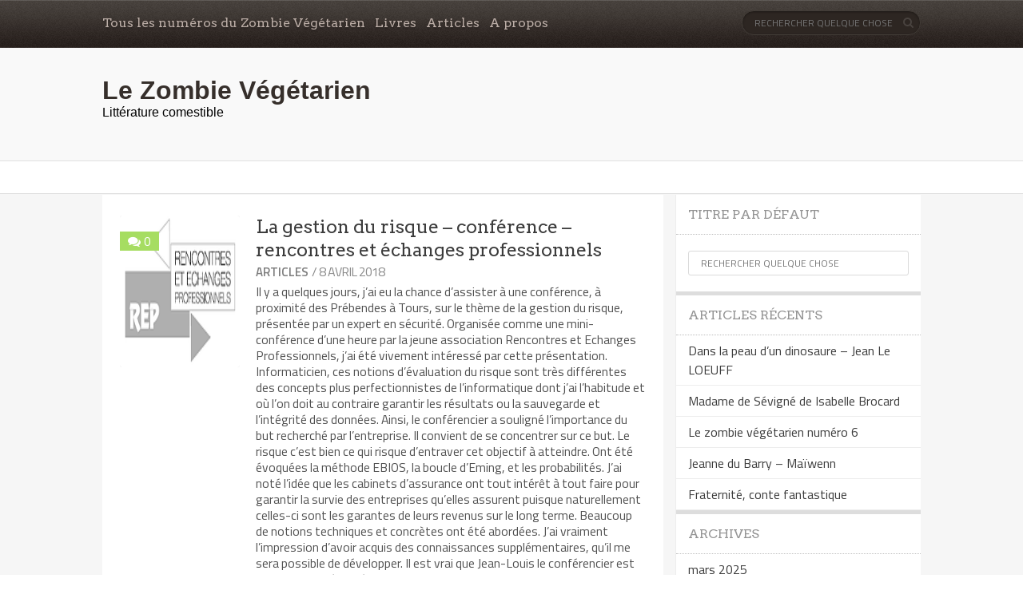

--- FILE ---
content_type: text/html; charset=UTF-8
request_url: https://www.lezv.ovh/tag/entrepreneur/
body_size: 8499
content:
<!DOCTYPE html>

<!--[if lt IE 7 ]><html class="ie ie6" lang="fr-FR"> <![endif]-->

<!--[if IE 7 ]><html class="ie ie7" lang="fr-FR"> <![endif]-->

<!--[if IE 8 ]><html class="ie ie8" lang="fr-FR"> <![endif]-->

<!--[if (gte IE 9)|!(IE)]><!--><html lang="fr-FR"> <!--<![endif]-->

<head>

    <!-- Meta Tags -->

    <meta http-equiv="Content-Type" content="text/html" charset="UTF-8">

    <meta name="viewport" content="width=device-width, initial-scale=1, maximum-scale=1, user-scalable=no" />

    <link rel="profile" href="http://gmpg.org/xfn/11" />


<title>entrepreneur &#8211; Le Zombie Végétarien</title>
<meta name='robots' content='max-image-preview:large' />
	<style>img:is([sizes="auto" i], [sizes^="auto," i]) { contain-intrinsic-size: 3000px 1500px }</style>
	<link rel='dns-prefetch' href='//fonts.googleapis.com' />
<link rel="alternate" type="application/rss+xml" title="Le Zombie Végétarien &raquo; Flux" href="https://www.lezv.ovh/feed/" />
<link rel="alternate" type="application/rss+xml" title="Le Zombie Végétarien &raquo; Flux des commentaires" href="https://www.lezv.ovh/comments/feed/" />
<link rel="alternate" type="application/rss+xml" title="Le Zombie Végétarien &raquo; Flux de l’étiquette entrepreneur" href="https://www.lezv.ovh/tag/entrepreneur/feed/" />
<script type="text/javascript">
/* <![CDATA[ */
window._wpemojiSettings = {"baseUrl":"https:\/\/s.w.org\/images\/core\/emoji\/15.0.3\/72x72\/","ext":".png","svgUrl":"https:\/\/s.w.org\/images\/core\/emoji\/15.0.3\/svg\/","svgExt":".svg","source":{"concatemoji":"https:\/\/www.lezv.ovh\/wp-includes\/js\/wp-emoji-release.min.js?ver=6.7.4"}};
/*! This file is auto-generated */
!function(i,n){var o,s,e;function c(e){try{var t={supportTests:e,timestamp:(new Date).valueOf()};sessionStorage.setItem(o,JSON.stringify(t))}catch(e){}}function p(e,t,n){e.clearRect(0,0,e.canvas.width,e.canvas.height),e.fillText(t,0,0);var t=new Uint32Array(e.getImageData(0,0,e.canvas.width,e.canvas.height).data),r=(e.clearRect(0,0,e.canvas.width,e.canvas.height),e.fillText(n,0,0),new Uint32Array(e.getImageData(0,0,e.canvas.width,e.canvas.height).data));return t.every(function(e,t){return e===r[t]})}function u(e,t,n){switch(t){case"flag":return n(e,"\ud83c\udff3\ufe0f\u200d\u26a7\ufe0f","\ud83c\udff3\ufe0f\u200b\u26a7\ufe0f")?!1:!n(e,"\ud83c\uddfa\ud83c\uddf3","\ud83c\uddfa\u200b\ud83c\uddf3")&&!n(e,"\ud83c\udff4\udb40\udc67\udb40\udc62\udb40\udc65\udb40\udc6e\udb40\udc67\udb40\udc7f","\ud83c\udff4\u200b\udb40\udc67\u200b\udb40\udc62\u200b\udb40\udc65\u200b\udb40\udc6e\u200b\udb40\udc67\u200b\udb40\udc7f");case"emoji":return!n(e,"\ud83d\udc26\u200d\u2b1b","\ud83d\udc26\u200b\u2b1b")}return!1}function f(e,t,n){var r="undefined"!=typeof WorkerGlobalScope&&self instanceof WorkerGlobalScope?new OffscreenCanvas(300,150):i.createElement("canvas"),a=r.getContext("2d",{willReadFrequently:!0}),o=(a.textBaseline="top",a.font="600 32px Arial",{});return e.forEach(function(e){o[e]=t(a,e,n)}),o}function t(e){var t=i.createElement("script");t.src=e,t.defer=!0,i.head.appendChild(t)}"undefined"!=typeof Promise&&(o="wpEmojiSettingsSupports",s=["flag","emoji"],n.supports={everything:!0,everythingExceptFlag:!0},e=new Promise(function(e){i.addEventListener("DOMContentLoaded",e,{once:!0})}),new Promise(function(t){var n=function(){try{var e=JSON.parse(sessionStorage.getItem(o));if("object"==typeof e&&"number"==typeof e.timestamp&&(new Date).valueOf()<e.timestamp+604800&&"object"==typeof e.supportTests)return e.supportTests}catch(e){}return null}();if(!n){if("undefined"!=typeof Worker&&"undefined"!=typeof OffscreenCanvas&&"undefined"!=typeof URL&&URL.createObjectURL&&"undefined"!=typeof Blob)try{var e="postMessage("+f.toString()+"("+[JSON.stringify(s),u.toString(),p.toString()].join(",")+"));",r=new Blob([e],{type:"text/javascript"}),a=new Worker(URL.createObjectURL(r),{name:"wpTestEmojiSupports"});return void(a.onmessage=function(e){c(n=e.data),a.terminate(),t(n)})}catch(e){}c(n=f(s,u,p))}t(n)}).then(function(e){for(var t in e)n.supports[t]=e[t],n.supports.everything=n.supports.everything&&n.supports[t],"flag"!==t&&(n.supports.everythingExceptFlag=n.supports.everythingExceptFlag&&n.supports[t]);n.supports.everythingExceptFlag=n.supports.everythingExceptFlag&&!n.supports.flag,n.DOMReady=!1,n.readyCallback=function(){n.DOMReady=!0}}).then(function(){return e}).then(function(){var e;n.supports.everything||(n.readyCallback(),(e=n.source||{}).concatemoji?t(e.concatemoji):e.wpemoji&&e.twemoji&&(t(e.twemoji),t(e.wpemoji)))}))}((window,document),window._wpemojiSettings);
/* ]]> */
</script>
<style id='wp-emoji-styles-inline-css' type='text/css'>

	img.wp-smiley, img.emoji {
		display: inline !important;
		border: none !important;
		box-shadow: none !important;
		height: 1em !important;
		width: 1em !important;
		margin: 0 0.07em !important;
		vertical-align: -0.1em !important;
		background: none !important;
		padding: 0 !important;
	}
</style>
<link rel='stylesheet' id='wp-block-library-css' href='https://www.lezv.ovh/wp-includes/css/dist/block-library/style.min.css?ver=6.7.4' type='text/css' media='all' />
<style id='classic-theme-styles-inline-css' type='text/css'>
/*! This file is auto-generated */
.wp-block-button__link{color:#fff;background-color:#32373c;border-radius:9999px;box-shadow:none;text-decoration:none;padding:calc(.667em + 2px) calc(1.333em + 2px);font-size:1.125em}.wp-block-file__button{background:#32373c;color:#fff;text-decoration:none}
</style>
<style id='global-styles-inline-css' type='text/css'>
:root{--wp--preset--aspect-ratio--square: 1;--wp--preset--aspect-ratio--4-3: 4/3;--wp--preset--aspect-ratio--3-4: 3/4;--wp--preset--aspect-ratio--3-2: 3/2;--wp--preset--aspect-ratio--2-3: 2/3;--wp--preset--aspect-ratio--16-9: 16/9;--wp--preset--aspect-ratio--9-16: 9/16;--wp--preset--color--black: #000000;--wp--preset--color--cyan-bluish-gray: #abb8c3;--wp--preset--color--white: #ffffff;--wp--preset--color--pale-pink: #f78da7;--wp--preset--color--vivid-red: #cf2e2e;--wp--preset--color--luminous-vivid-orange: #ff6900;--wp--preset--color--luminous-vivid-amber: #fcb900;--wp--preset--color--light-green-cyan: #7bdcb5;--wp--preset--color--vivid-green-cyan: #00d084;--wp--preset--color--pale-cyan-blue: #8ed1fc;--wp--preset--color--vivid-cyan-blue: #0693e3;--wp--preset--color--vivid-purple: #9b51e0;--wp--preset--gradient--vivid-cyan-blue-to-vivid-purple: linear-gradient(135deg,rgba(6,147,227,1) 0%,rgb(155,81,224) 100%);--wp--preset--gradient--light-green-cyan-to-vivid-green-cyan: linear-gradient(135deg,rgb(122,220,180) 0%,rgb(0,208,130) 100%);--wp--preset--gradient--luminous-vivid-amber-to-luminous-vivid-orange: linear-gradient(135deg,rgba(252,185,0,1) 0%,rgba(255,105,0,1) 100%);--wp--preset--gradient--luminous-vivid-orange-to-vivid-red: linear-gradient(135deg,rgba(255,105,0,1) 0%,rgb(207,46,46) 100%);--wp--preset--gradient--very-light-gray-to-cyan-bluish-gray: linear-gradient(135deg,rgb(238,238,238) 0%,rgb(169,184,195) 100%);--wp--preset--gradient--cool-to-warm-spectrum: linear-gradient(135deg,rgb(74,234,220) 0%,rgb(151,120,209) 20%,rgb(207,42,186) 40%,rgb(238,44,130) 60%,rgb(251,105,98) 80%,rgb(254,248,76) 100%);--wp--preset--gradient--blush-light-purple: linear-gradient(135deg,rgb(255,206,236) 0%,rgb(152,150,240) 100%);--wp--preset--gradient--blush-bordeaux: linear-gradient(135deg,rgb(254,205,165) 0%,rgb(254,45,45) 50%,rgb(107,0,62) 100%);--wp--preset--gradient--luminous-dusk: linear-gradient(135deg,rgb(255,203,112) 0%,rgb(199,81,192) 50%,rgb(65,88,208) 100%);--wp--preset--gradient--pale-ocean: linear-gradient(135deg,rgb(255,245,203) 0%,rgb(182,227,212) 50%,rgb(51,167,181) 100%);--wp--preset--gradient--electric-grass: linear-gradient(135deg,rgb(202,248,128) 0%,rgb(113,206,126) 100%);--wp--preset--gradient--midnight: linear-gradient(135deg,rgb(2,3,129) 0%,rgb(40,116,252) 100%);--wp--preset--font-size--small: 13px;--wp--preset--font-size--medium: 20px;--wp--preset--font-size--large: 36px;--wp--preset--font-size--x-large: 42px;--wp--preset--spacing--20: 0.44rem;--wp--preset--spacing--30: 0.67rem;--wp--preset--spacing--40: 1rem;--wp--preset--spacing--50: 1.5rem;--wp--preset--spacing--60: 2.25rem;--wp--preset--spacing--70: 3.38rem;--wp--preset--spacing--80: 5.06rem;--wp--preset--shadow--natural: 6px 6px 9px rgba(0, 0, 0, 0.2);--wp--preset--shadow--deep: 12px 12px 50px rgba(0, 0, 0, 0.4);--wp--preset--shadow--sharp: 6px 6px 0px rgba(0, 0, 0, 0.2);--wp--preset--shadow--outlined: 6px 6px 0px -3px rgba(255, 255, 255, 1), 6px 6px rgba(0, 0, 0, 1);--wp--preset--shadow--crisp: 6px 6px 0px rgba(0, 0, 0, 1);}:where(.is-layout-flex){gap: 0.5em;}:where(.is-layout-grid){gap: 0.5em;}body .is-layout-flex{display: flex;}.is-layout-flex{flex-wrap: wrap;align-items: center;}.is-layout-flex > :is(*, div){margin: 0;}body .is-layout-grid{display: grid;}.is-layout-grid > :is(*, div){margin: 0;}:where(.wp-block-columns.is-layout-flex){gap: 2em;}:where(.wp-block-columns.is-layout-grid){gap: 2em;}:where(.wp-block-post-template.is-layout-flex){gap: 1.25em;}:where(.wp-block-post-template.is-layout-grid){gap: 1.25em;}.has-black-color{color: var(--wp--preset--color--black) !important;}.has-cyan-bluish-gray-color{color: var(--wp--preset--color--cyan-bluish-gray) !important;}.has-white-color{color: var(--wp--preset--color--white) !important;}.has-pale-pink-color{color: var(--wp--preset--color--pale-pink) !important;}.has-vivid-red-color{color: var(--wp--preset--color--vivid-red) !important;}.has-luminous-vivid-orange-color{color: var(--wp--preset--color--luminous-vivid-orange) !important;}.has-luminous-vivid-amber-color{color: var(--wp--preset--color--luminous-vivid-amber) !important;}.has-light-green-cyan-color{color: var(--wp--preset--color--light-green-cyan) !important;}.has-vivid-green-cyan-color{color: var(--wp--preset--color--vivid-green-cyan) !important;}.has-pale-cyan-blue-color{color: var(--wp--preset--color--pale-cyan-blue) !important;}.has-vivid-cyan-blue-color{color: var(--wp--preset--color--vivid-cyan-blue) !important;}.has-vivid-purple-color{color: var(--wp--preset--color--vivid-purple) !important;}.has-black-background-color{background-color: var(--wp--preset--color--black) !important;}.has-cyan-bluish-gray-background-color{background-color: var(--wp--preset--color--cyan-bluish-gray) !important;}.has-white-background-color{background-color: var(--wp--preset--color--white) !important;}.has-pale-pink-background-color{background-color: var(--wp--preset--color--pale-pink) !important;}.has-vivid-red-background-color{background-color: var(--wp--preset--color--vivid-red) !important;}.has-luminous-vivid-orange-background-color{background-color: var(--wp--preset--color--luminous-vivid-orange) !important;}.has-luminous-vivid-amber-background-color{background-color: var(--wp--preset--color--luminous-vivid-amber) !important;}.has-light-green-cyan-background-color{background-color: var(--wp--preset--color--light-green-cyan) !important;}.has-vivid-green-cyan-background-color{background-color: var(--wp--preset--color--vivid-green-cyan) !important;}.has-pale-cyan-blue-background-color{background-color: var(--wp--preset--color--pale-cyan-blue) !important;}.has-vivid-cyan-blue-background-color{background-color: var(--wp--preset--color--vivid-cyan-blue) !important;}.has-vivid-purple-background-color{background-color: var(--wp--preset--color--vivid-purple) !important;}.has-black-border-color{border-color: var(--wp--preset--color--black) !important;}.has-cyan-bluish-gray-border-color{border-color: var(--wp--preset--color--cyan-bluish-gray) !important;}.has-white-border-color{border-color: var(--wp--preset--color--white) !important;}.has-pale-pink-border-color{border-color: var(--wp--preset--color--pale-pink) !important;}.has-vivid-red-border-color{border-color: var(--wp--preset--color--vivid-red) !important;}.has-luminous-vivid-orange-border-color{border-color: var(--wp--preset--color--luminous-vivid-orange) !important;}.has-luminous-vivid-amber-border-color{border-color: var(--wp--preset--color--luminous-vivid-amber) !important;}.has-light-green-cyan-border-color{border-color: var(--wp--preset--color--light-green-cyan) !important;}.has-vivid-green-cyan-border-color{border-color: var(--wp--preset--color--vivid-green-cyan) !important;}.has-pale-cyan-blue-border-color{border-color: var(--wp--preset--color--pale-cyan-blue) !important;}.has-vivid-cyan-blue-border-color{border-color: var(--wp--preset--color--vivid-cyan-blue) !important;}.has-vivid-purple-border-color{border-color: var(--wp--preset--color--vivid-purple) !important;}.has-vivid-cyan-blue-to-vivid-purple-gradient-background{background: var(--wp--preset--gradient--vivid-cyan-blue-to-vivid-purple) !important;}.has-light-green-cyan-to-vivid-green-cyan-gradient-background{background: var(--wp--preset--gradient--light-green-cyan-to-vivid-green-cyan) !important;}.has-luminous-vivid-amber-to-luminous-vivid-orange-gradient-background{background: var(--wp--preset--gradient--luminous-vivid-amber-to-luminous-vivid-orange) !important;}.has-luminous-vivid-orange-to-vivid-red-gradient-background{background: var(--wp--preset--gradient--luminous-vivid-orange-to-vivid-red) !important;}.has-very-light-gray-to-cyan-bluish-gray-gradient-background{background: var(--wp--preset--gradient--very-light-gray-to-cyan-bluish-gray) !important;}.has-cool-to-warm-spectrum-gradient-background{background: var(--wp--preset--gradient--cool-to-warm-spectrum) !important;}.has-blush-light-purple-gradient-background{background: var(--wp--preset--gradient--blush-light-purple) !important;}.has-blush-bordeaux-gradient-background{background: var(--wp--preset--gradient--blush-bordeaux) !important;}.has-luminous-dusk-gradient-background{background: var(--wp--preset--gradient--luminous-dusk) !important;}.has-pale-ocean-gradient-background{background: var(--wp--preset--gradient--pale-ocean) !important;}.has-electric-grass-gradient-background{background: var(--wp--preset--gradient--electric-grass) !important;}.has-midnight-gradient-background{background: var(--wp--preset--gradient--midnight) !important;}.has-small-font-size{font-size: var(--wp--preset--font-size--small) !important;}.has-medium-font-size{font-size: var(--wp--preset--font-size--medium) !important;}.has-large-font-size{font-size: var(--wp--preset--font-size--large) !important;}.has-x-large-font-size{font-size: var(--wp--preset--font-size--x-large) !important;}
:where(.wp-block-post-template.is-layout-flex){gap: 1.25em;}:where(.wp-block-post-template.is-layout-grid){gap: 1.25em;}
:where(.wp-block-columns.is-layout-flex){gap: 2em;}:where(.wp-block-columns.is-layout-grid){gap: 2em;}
:root :where(.wp-block-pullquote){font-size: 1.5em;line-height: 1.6;}
</style>
<link rel='stylesheet' id='da-frontend-css' href='https://www.lezv.ovh/wp-content/plugins/download-attachments/css/frontend.css?ver=1.3.1' type='text/css' media='all' />
<link rel='stylesheet' id='book-rev-lite-css-framework-css' href='https://www.lezv.ovh/wp-content/themes/book-rev-lite/css/framework.css?ver=6.7.4' type='text/css' media='all' />
<link rel='stylesheet' id='book-rev-lite-main-css-css' href='https://www.lezv.ovh/wp-content/themes/book-rev-lite/style.css?ver=1.7.4' type='text/css' media='all' />
<link rel='stylesheet' id='book-rev-lite-arvo-font-css' href='//fonts.googleapis.com/css?family=Arvo%3A400%2C700%2C400italic%2C700italic&#038;ver=6.7.4' type='text/css' media='all' />
<link rel='stylesheet' id='book-rev-lite-titilium-font-css' href='//fonts.googleapis.com/css?family=Titillium+Web%3A400%2C200%2C200italic%2C300%2C300italic%2C400italic%2C600%2C600italic%2C700%2C700italic&#038;ver=6.7.4' type='text/css' media='all' />
<link rel='stylesheet' id='book-rev-lite-css-responsive-css' href='https://www.lezv.ovh/wp-content/themes/book-rev-lite/css/responsive.css?ver=6.7.4' type='text/css' media='all' />
<link rel='stylesheet' id='font-awesome-css' href='https://www.lezv.ovh/wp-content/themes/book-rev-lite/css/font-awesome.min.css?ver=6.7.4' type='text/css' media='all' />
<style type='text/css'></style><script type="text/javascript" src="https://www.lezv.ovh/wp-includes/js/jquery/jquery.min.js?ver=3.7.1" id="jquery-core-js"></script>
<script type="text/javascript" src="https://www.lezv.ovh/wp-includes/js/jquery/jquery-migrate.min.js?ver=3.4.1" id="jquery-migrate-js"></script>
<script type="text/javascript" src="https://www.lezv.ovh/wp-content/themes/book-rev-lite/js/superfish.js?ver=6.7.4" id="superfish-js"></script>
<script type="text/javascript" src="https://www.lezv.ovh/wp-content/themes/book-rev-lite/js/jquery.cycle.min.js?ver=6.7.4" id="jquery-cycle-js"></script>
<script type="text/javascript" src="https://www.lezv.ovh/wp-content/themes/book-rev-lite/js/modernizr.js?ver=6.7.4" id="modernizr-js"></script>
<script type="text/javascript" src="https://www.lezv.ovh/wp-content/themes/book-rev-lite/js/master.js?ver=6.7.4" id="book-rev-lite-main-js-js"></script>
<!--[if IE]>
<script type="text/javascript" src="https://www.lezv.ovh/wp-content/themes/book-rev-lite/js/html5.js?ver=6.7.4" id="html5shiv-js"></script>
<![endif]-->
<link rel="https://api.w.org/" href="https://www.lezv.ovh/wp-json/" /><link rel="alternate" title="JSON" type="application/json" href="https://www.lezv.ovh/wp-json/wp/v2/tags/40" /><link rel="EditURI" type="application/rsd+xml" title="RSD" href="https://www.lezv.ovh/xmlrpc.php?rsd" />
<meta name="generator" content="WordPress 6.7.4" />

</head>

<body class="archive tag tag-entrepreneur tag-40">

<header id="main-header">

    <section id="top-bar" class="clearfix">

        <div class="container">

            <nav id="top-bar-menu">

                    <div class="menu-menu-principal-container"><ul id="menu-menu-principal" class="menu"><li id="menu-item-21" class="menu-item menu-item-type-taxonomy menu-item-object-category menu-item-21"><a href="https://www.lezv.ovh/category/zombie_vegetarien/">Tous les numéros du Zombie Végétarien</a></li>
<li id="menu-item-15" class="menu-item menu-item-type-taxonomy menu-item-object-category menu-item-15"><a href="https://www.lezv.ovh/category/livres/">Livres</a></li>
<li id="menu-item-40" class="menu-item menu-item-type-taxonomy menu-item-object-category menu-item-40"><a href="https://www.lezv.ovh/category/non-classe/">Articles</a></li>
<li id="menu-item-25" class="menu-item menu-item-type-post_type menu-item-object-page menu-item-privacy-policy menu-item-25"><a rel="privacy-policy" href="https://www.lezv.ovh/a-propos/">A propos</a></li>
</ul></div>
            </nav><!-- end #top-bar-menu -->



            			<div class="search-form">

                <form role="search" action="https://www.lezv.ovh/" method="get">

                    <input type="text" name="s" placeholder="Rechercher quelque chose">

                </form>

                <span class="search-icon"><i class="fa fa-search"></i></span>

            </div><!-- end #search-form -->
        </div><!-- end .container -->

    </section><!-- end #top-bar -->



    <section id="inner-header" class="clearfix">

        <div class="container">


                            <div class="logo">
                    <h1 itemprop="headline" id="site-title" class="site-title">
                        <a href="https://www.lezv.ovh/" title="Le Zombie Végétarien" rel="home">
			                Le Zombie Végétarien                        </a>
                    </h1>
                    <p itemprop="description" id="site-description" class="site-description">
		                Littérature comestible                    </p>
                </div>
                

            <section id="ad-banner">

                
            </section><!-- end #ad-banner -->

        </div><!-- end .container -->

    </section><!-- end #inner-header -->



    <section id="main-menu" class="clearfix">

        <div class="container">

            <nav>

                <ul>

                    
                </ul>

            </nav><!-- end #main-menu -->



            <section id="menu-social-icons">

                <ul>

                    
                </ul>

            </section><!-- end #menu-social-icons -->

        </div><!-- end .container -->

    </section><!-- end #main-menu -->

</header><!-- end #main-header -->

<section id="main-content" class="clearfix">    <section id="main-content-inner" class="container">                <div class="article-container">                                            <article class="clearfix">

                <div class="feat-img">

                    <a href="https://www.lezv.ovh/2018/04/08/117/">

                        <img width="182" height="107" src="https://www.lezv.ovh/wp-content/uploads/2018/04/rep.png" class="attachment-single-post-thumbnail size-single-post-thumbnail wp-post-image" alt="" decoding="async" />
                    </a>

                    <div class="comment-count">

                        <i class="fa fa-comments"></i>

                        <a href="https://www.lezv.ovh/2018/04/08/117/#respond">0</a>

                    </div><!-- end .comment-count -->

                    
                </div><!-- end .feat-img -->

                <div class="content">

                    <header>

                        <a href="https://www.lezv.ovh/2018/04/08/117/" class="title">La gestion du risque &#8211; conférence &#8211; rencontres et échanges professionnels</a>

                        <div class="meta">

                            <span class="categ"><a href="https://www.lezv.ovh/category/non-classe/" rel="category tag">Articles</a></span>

                            <span class="date">/ 8 avril 2018</span>

                        </div><!-- end .meta -->

                    </header>

                    <p><p>Il y a quelques jours, j’ai eu la chance d’assister à une conférence, à proximité des Prébendes à Tours, sur le thème de la gestion du risque, présentée par un expert en sécurité. Organisée comme une mini-conférence d’une heure par la jeune association Rencontres et Echanges Professionnels, j’ai été vivement intéressé par cette présentation. Informaticien, ces notions d’évaluation du risque sont très différentes des concepts plus perfectionnistes de l’informatique dont j’ai l’habitude et où l&rsquo;on doit au contraire garantir les résultats ou la sauvegarde et l&rsquo;intégrité des données. Ainsi, le conférencier a souligné l&rsquo;importance du but recherché par l’entreprise. Il convient de se concentrer sur ce but. Le risque c’est bien ce qui risque d’entraver cet objectif à atteindre. Ont été évoquées la méthode EBIOS, la boucle d’Eming, et les probabilités. J&rsquo;ai noté l&rsquo;idée que les cabinets d&rsquo;assurance ont tout intérêt à tout faire pour garantir la survie des entreprises qu&rsquo;elles assurent puisque naturellement celles-ci sont les garantes de leurs revenus sur le long terme. Beaucoup de notions techniques et concrètes ont été abordées. J’ai vraiment l’impression d’avoir acquis des connaissances supplémentaires, qu’il me sera possible de développer. Il est vrai que Jean-Louis le conférencier est un expert en sécurité&#8230;</p>
</p>

                </div><!-- end .content -->

            </article>            </div><!-- end .article-list -->        <aside id="main-sidebar" class="primary-sidebar widget-area clearfix" role="complementary">		<div class="widget"><header><h2>Titre par défaut</h2></header>			<div class="search-form">

                <form role="search" action="https://www.lezv.ovh/" method="get">

                    <input type="text" name="s" placeholder="Rechercher quelque chose">

                </form>

                <span class="search-icon"><i class="fa fa-search"></i></span>

            </div><!-- end #search-form --></div><!-- end .widget -->
		<div class="widget">
		<header><h2>Articles récents</h2></header>
		<ul>
											<li>
					<a href="https://www.lezv.ovh/2025/03/30/dans-la-peau-dun-dinosaure-jean-le-loeuff/">Dans la peau d&rsquo;un dinosaure &#8211; Jean Le LOEUFF</a>
									</li>
											<li>
					<a href="https://www.lezv.ovh/2024/04/01/madame-de-sevigne-de-isabelle-brocard/">Madame de Sévigné de Isabelle Brocard</a>
									</li>
											<li>
					<a href="https://www.lezv.ovh/2023/06/01/le-zombie-vegetarien-numero-6/">Le zombie végétarien numéro 6</a>
									</li>
											<li>
					<a href="https://www.lezv.ovh/2023/05/27/jeanne-du-barry-maiwenn/">Jeanne du Barry &#8211; Maïwenn</a>
									</li>
											<li>
					<a href="https://www.lezv.ovh/2023/01/07/fraternite-conte-fantastique/">Fraternité, conte fantastique</a>
									</li>
					</ul>

		</div><!-- end .widget --><div class="widget"><header><h2>Archives</h2></header>
			<ul>
					<li><a href='https://www.lezv.ovh/2025/03/'>mars 2025</a></li>
	<li><a href='https://www.lezv.ovh/2024/04/'>avril 2024</a></li>
	<li><a href='https://www.lezv.ovh/2023/06/'>juin 2023</a></li>
	<li><a href='https://www.lezv.ovh/2023/05/'>mai 2023</a></li>
	<li><a href='https://www.lezv.ovh/2023/01/'>janvier 2023</a></li>
	<li><a href='https://www.lezv.ovh/2020/10/'>octobre 2020</a></li>
	<li><a href='https://www.lezv.ovh/2019/11/'>novembre 2019</a></li>
	<li><a href='https://www.lezv.ovh/2019/10/'>octobre 2019</a></li>
	<li><a href='https://www.lezv.ovh/2019/09/'>septembre 2019</a></li>
	<li><a href='https://www.lezv.ovh/2019/07/'>juillet 2019</a></li>
	<li><a href='https://www.lezv.ovh/2019/04/'>avril 2019</a></li>
	<li><a href='https://www.lezv.ovh/2019/03/'>mars 2019</a></li>
	<li><a href='https://www.lezv.ovh/2018/12/'>décembre 2018</a></li>
	<li><a href='https://www.lezv.ovh/2018/11/'>novembre 2018</a></li>
	<li><a href='https://www.lezv.ovh/2018/09/'>septembre 2018</a></li>
	<li><a href='https://www.lezv.ovh/2018/08/'>août 2018</a></li>
	<li><a href='https://www.lezv.ovh/2018/07/'>juillet 2018</a></li>
	<li><a href='https://www.lezv.ovh/2018/06/'>juin 2018</a></li>
	<li><a href='https://www.lezv.ovh/2018/05/'>mai 2018</a></li>
	<li><a href='https://www.lezv.ovh/2018/04/'>avril 2018</a></li>
	<li><a href='https://www.lezv.ovh/2018/03/'>mars 2018</a></li>
	<li><a href='https://www.lezv.ovh/2018/02/'>février 2018</a></li>
	<li><a href='https://www.lezv.ovh/2018/01/'>janvier 2018</a></li>
	<li><a href='https://www.lezv.ovh/2017/12/'>décembre 2017</a></li>
	<li><a href='https://www.lezv.ovh/2017/11/'>novembre 2017</a></li>
	<li><a href='https://www.lezv.ovh/2017/10/'>octobre 2017</a></li>
	<li><a href='https://www.lezv.ovh/2017/09/'>septembre 2017</a></li>
			</ul>

			</div><!-- end .widget --><div class="widget"><header><h2>Catégories</h2></header>
			<ul>
					<li class="cat-item cat-item-1"><a href="https://www.lezv.ovh/category/non-classe/">Articles</a>
</li>
	<li class="cat-item cat-item-2"><a href="https://www.lezv.ovh/category/livres/">Livres</a>
</li>
	<li class="cat-item cat-item-3"><a href="https://www.lezv.ovh/category/zombie_vegetarien/">Tous les numéros du Zombie Végétarien</a>
</li>
			</ul>

			</div><!-- end .widget --><div class="widget"><header><h2>Étiquettes</h2></header><div class="tagcloud"><a href="https://www.lezv.ovh/tag/amour/" class="tag-cloud-link tag-link-22 tag-link-position-1" style="font-size: 11.6pt;" aria-label="amour (2 éléments)">amour</a>
<a href="https://www.lezv.ovh/tag/anticipation/" class="tag-cloud-link tag-link-12 tag-link-position-2" style="font-size: 17.6pt;" aria-label="anticipation (5 éléments)">anticipation</a>
<a href="https://www.lezv.ovh/tag/architecture/" class="tag-cloud-link tag-link-105 tag-link-position-3" style="font-size: 8pt;" aria-label="architecture (1 élément)">architecture</a>
<a href="https://www.lezv.ovh/tag/attiret/" class="tag-cloud-link tag-link-78 tag-link-position-4" style="font-size: 8pt;" aria-label="attiret (1 élément)">attiret</a>
<a href="https://www.lezv.ovh/tag/catholique/" class="tag-cloud-link tag-link-68 tag-link-position-5" style="font-size: 8pt;" aria-label="catholique (1 élément)">catholique</a>
<a href="https://www.lezv.ovh/tag/chine/" class="tag-cloud-link tag-link-76 tag-link-position-6" style="font-size: 8pt;" aria-label="Chine (1 élément)">Chine</a>
<a href="https://www.lezv.ovh/tag/chretien/" class="tag-cloud-link tag-link-69 tag-link-position-7" style="font-size: 8pt;" aria-label="chrétien (1 élément)">chrétien</a>
<a href="https://www.lezv.ovh/tag/cinema/" class="tag-cloud-link tag-link-102 tag-link-position-8" style="font-size: 8pt;" aria-label="cinema (1 élément)">cinema</a>
<a href="https://www.lezv.ovh/tag/concert/" class="tag-cloud-link tag-link-95 tag-link-position-9" style="font-size: 8pt;" aria-label="concert (1 élément)">concert</a>
<a href="https://www.lezv.ovh/tag/consonance/" class="tag-cloud-link tag-link-97 tag-link-position-10" style="font-size: 8pt;" aria-label="consonance (1 élément)">consonance</a>
<a href="https://www.lezv.ovh/tag/dinosaure/" class="tag-cloud-link tag-link-63 tag-link-position-11" style="font-size: 14pt;" aria-label="dinosaure (3 éléments)">dinosaure</a>
<a href="https://www.lezv.ovh/tag/fantastique/" class="tag-cloud-link tag-link-30 tag-link-position-12" style="font-size: 16pt;" aria-label="fantastique (4 éléments)">fantastique</a>
<a href="https://www.lezv.ovh/tag/fanzine/" class="tag-cloud-link tag-link-65 tag-link-position-13" style="font-size: 14pt;" aria-label="fanzine (3 éléments)">fanzine</a>
<a href="https://www.lezv.ovh/tag/fernandel/" class="tag-cloud-link tag-link-101 tag-link-position-14" style="font-size: 8pt;" aria-label="fernandel (1 élément)">fernandel</a>
<a href="https://www.lezv.ovh/tag/film/" class="tag-cloud-link tag-link-86 tag-link-position-15" style="font-size: 8pt;" aria-label="film (1 élément)">film</a>
<a href="https://www.lezv.ovh/tag/france/" class="tag-cloud-link tag-link-14 tag-link-position-16" style="font-size: 17.6pt;" aria-label="France (5 éléments)">France</a>
<a href="https://www.lezv.ovh/tag/geographie/" class="tag-cloud-link tag-link-71 tag-link-position-17" style="font-size: 8pt;" aria-label="géographie (1 élément)">géographie</a>
<a href="https://www.lezv.ovh/tag/hip-hop/" class="tag-cloud-link tag-link-98 tag-link-position-18" style="font-size: 8pt;" aria-label="hip hop (1 élément)">hip hop</a>
<a href="https://www.lezv.ovh/tag/histoire/" class="tag-cloud-link tag-link-26 tag-link-position-19" style="font-size: 19pt;" aria-label="Histoire (6 éléments)">Histoire</a>
<a href="https://www.lezv.ovh/tag/humour/" class="tag-cloud-link tag-link-7 tag-link-position-20" style="font-size: 21pt;" aria-label="humour (8 éléments)">humour</a>
<a href="https://www.lezv.ovh/tag/immigration/" class="tag-cloud-link tag-link-79 tag-link-position-21" style="font-size: 8pt;" aria-label="immigration (1 élément)">immigration</a>
<a href="https://www.lezv.ovh/tag/informatique/" class="tag-cloud-link tag-link-18 tag-link-position-22" style="font-size: 14pt;" aria-label="informatique (3 éléments)">informatique</a>
<a href="https://www.lezv.ovh/tag/jesuite/" class="tag-cloud-link tag-link-77 tag-link-position-23" style="font-size: 8pt;" aria-label="jésuite (1 élément)">jésuite</a>
<a href="https://www.lezv.ovh/tag/litterature/" class="tag-cloud-link tag-link-9 tag-link-position-24" style="font-size: 16pt;" aria-label="littérature (4 éléments)">littérature</a>
<a href="https://www.lezv.ovh/tag/moderne/" class="tag-cloud-link tag-link-99 tag-link-position-25" style="font-size: 8pt;" aria-label="moderne (1 élément)">moderne</a>
<a href="https://www.lezv.ovh/tag/mondialisation/" class="tag-cloud-link tag-link-73 tag-link-position-26" style="font-size: 8pt;" aria-label="mondialisation (1 élément)">mondialisation</a>
<a href="https://www.lezv.ovh/tag/musique/" class="tag-cloud-link tag-link-82 tag-link-position-27" style="font-size: 11.6pt;" aria-label="musique (2 éléments)">musique</a>
<a href="https://www.lezv.ovh/tag/musee/" class="tag-cloud-link tag-link-29 tag-link-position-28" style="font-size: 11.6pt;" aria-label="musée (2 éléments)">musée</a>
<a href="https://www.lezv.ovh/tag/metissage/" class="tag-cloud-link tag-link-83 tag-link-position-29" style="font-size: 8pt;" aria-label="métissage (1 élément)">métissage</a>
<a href="https://www.lezv.ovh/tag/oriental/" class="tag-cloud-link tag-link-70 tag-link-position-30" style="font-size: 8pt;" aria-label="oriental (1 élément)">oriental</a>
<a href="https://www.lezv.ovh/tag/pagnol/" class="tag-cloud-link tag-link-100 tag-link-position-31" style="font-size: 8pt;" aria-label="pagnol (1 élément)">pagnol</a>
<a href="https://www.lezv.ovh/tag/paris/" class="tag-cloud-link tag-link-81 tag-link-position-32" style="font-size: 8pt;" aria-label="paris (1 élément)">paris</a>
<a href="https://www.lezv.ovh/tag/positif/" class="tag-cloud-link tag-link-103 tag-link-position-33" style="font-size: 8pt;" aria-label="positif (1 élément)">positif</a>
<a href="https://www.lezv.ovh/tag/psychologie/" class="tag-cloud-link tag-link-66 tag-link-position-34" style="font-size: 8pt;" aria-label="psychologie (1 élément)">psychologie</a>
<a href="https://www.lezv.ovh/tag/religion/" class="tag-cloud-link tag-link-67 tag-link-position-35" style="font-size: 8pt;" aria-label="religion (1 élément)">religion</a>
<a href="https://www.lezv.ovh/tag/roman/" class="tag-cloud-link tag-link-19 tag-link-position-36" style="font-size: 16pt;" aria-label="roman (4 éléments)">roman</a>
<a href="https://www.lezv.ovh/tag/scan/" class="tag-cloud-link tag-link-111 tag-link-position-37" style="font-size: 8pt;" aria-label="scan (1 élément)">scan</a>
<a href="https://www.lezv.ovh/tag/science-fiction/" class="tag-cloud-link tag-link-10 tag-link-position-38" style="font-size: 22pt;" aria-label="science-fiction (9 éléments)">science-fiction</a>
<a href="https://www.lezv.ovh/tag/sciences/" class="tag-cloud-link tag-link-15 tag-link-position-39" style="font-size: 20pt;" aria-label="sciences (7 éléments)">sciences</a>
<a href="https://www.lezv.ovh/tag/societe/" class="tag-cloud-link tag-link-8 tag-link-position-40" style="font-size: 14pt;" aria-label="société (3 éléments)">société</a>
<a href="https://www.lezv.ovh/tag/tours/" class="tag-cloud-link tag-link-38 tag-link-position-41" style="font-size: 16pt;" aria-label="tours (4 éléments)">tours</a>
<a href="https://www.lezv.ovh/tag/typographie/" class="tag-cloud-link tag-link-48 tag-link-position-42" style="font-size: 11.6pt;" aria-label="typographie (2 éléments)">typographie</a>
<a href="https://www.lezv.ovh/tag/vegetarien/" class="tag-cloud-link tag-link-109 tag-link-position-43" style="font-size: 8pt;" aria-label="végétarien (1 élément)">végétarien</a>
<a href="https://www.lezv.ovh/tag/zombie/" class="tag-cloud-link tag-link-64 tag-link-position-44" style="font-size: 11.6pt;" aria-label="zombie (2 éléments)">zombie</a>
<a href="https://www.lezv.ovh/tag/economie/" class="tag-cloud-link tag-link-72 tag-link-position-45" style="font-size: 8pt;" aria-label="économie (1 élément)">économie</a></div>
</div><!-- end .widget -->           </aside><!-- end #main-sidebar -->    </section><!-- end .main-content-inner --></section><!-- end #main-content --><footer id="main-footer" class="clearfix">	<div class="upper-footer clearfix">        <div class="container">						<div class="widget widget_archive"><h2 class="widgettitle">Archives</h2>
			<ul>
					<li><a href='https://www.lezv.ovh/2025/03/'>mars 2025</a></li>
	<li><a href='https://www.lezv.ovh/2024/04/'>avril 2024</a></li>
	<li><a href='https://www.lezv.ovh/2023/06/'>juin 2023</a></li>
	<li><a href='https://www.lezv.ovh/2023/05/'>mai 2023</a></li>
	<li><a href='https://www.lezv.ovh/2023/01/'>janvier 2023</a></li>
	<li><a href='https://www.lezv.ovh/2020/10/'>octobre 2020</a></li>
	<li><a href='https://www.lezv.ovh/2019/11/'>novembre 2019</a></li>
	<li><a href='https://www.lezv.ovh/2019/10/'>octobre 2019</a></li>
	<li><a href='https://www.lezv.ovh/2019/09/'>septembre 2019</a></li>
	<li><a href='https://www.lezv.ovh/2019/07/'>juillet 2019</a></li>
	<li><a href='https://www.lezv.ovh/2019/04/'>avril 2019</a></li>
	<li><a href='https://www.lezv.ovh/2019/03/'>mars 2019</a></li>
	<li><a href='https://www.lezv.ovh/2018/12/'>décembre 2018</a></li>
	<li><a href='https://www.lezv.ovh/2018/11/'>novembre 2018</a></li>
	<li><a href='https://www.lezv.ovh/2018/09/'>septembre 2018</a></li>
	<li><a href='https://www.lezv.ovh/2018/08/'>août 2018</a></li>
	<li><a href='https://www.lezv.ovh/2018/07/'>juillet 2018</a></li>
	<li><a href='https://www.lezv.ovh/2018/06/'>juin 2018</a></li>
	<li><a href='https://www.lezv.ovh/2018/05/'>mai 2018</a></li>
	<li><a href='https://www.lezv.ovh/2018/04/'>avril 2018</a></li>
	<li><a href='https://www.lezv.ovh/2018/03/'>mars 2018</a></li>
	<li><a href='https://www.lezv.ovh/2018/02/'>février 2018</a></li>
	<li><a href='https://www.lezv.ovh/2018/01/'>janvier 2018</a></li>
	<li><a href='https://www.lezv.ovh/2017/12/'>décembre 2017</a></li>
	<li><a href='https://www.lezv.ovh/2017/11/'>novembre 2017</a></li>
	<li><a href='https://www.lezv.ovh/2017/10/'>octobre 2017</a></li>
	<li><a href='https://www.lezv.ovh/2017/09/'>septembre 2017</a></li>
			</ul>

			</div><div class="widget widget_calendar"><h2 class="widgettitle">Titre par défaut</h2><div id="calendar_wrap" class="calendar_wrap"><table id="wp-calendar" class="wp-calendar-table">
	<caption>janvier 2026</caption>
	<thead>
	<tr>
		<th scope="col" title="lundi">L</th>
		<th scope="col" title="mardi">M</th>
		<th scope="col" title="mercredi">M</th>
		<th scope="col" title="jeudi">J</th>
		<th scope="col" title="vendredi">V</th>
		<th scope="col" title="samedi">S</th>
		<th scope="col" title="dimanche">D</th>
	</tr>
	</thead>
	<tbody>
	<tr>
		<td colspan="3" class="pad">&nbsp;</td><td>1</td><td>2</td><td>3</td><td>4</td>
	</tr>
	<tr>
		<td>5</td><td>6</td><td>7</td><td>8</td><td>9</td><td>10</td><td>11</td>
	</tr>
	<tr>
		<td>12</td><td>13</td><td>14</td><td>15</td><td>16</td><td>17</td><td>18</td>
	</tr>
	<tr>
		<td>19</td><td id="today">20</td><td>21</td><td>22</td><td>23</td><td>24</td><td>25</td>
	</tr>
	<tr>
		<td>26</td><td>27</td><td>28</td><td>29</td><td>30</td><td>31</td>
		<td class="pad" colspan="1">&nbsp;</td>
	</tr>
	</tbody>
	</table><nav aria-label="Mois précédents et suivants" class="wp-calendar-nav">
		<span class="wp-calendar-nav-prev"><a href="https://www.lezv.ovh/2025/03/">&laquo; Mar</a></span>
		<span class="pad">&nbsp;</span>
		<span class="wp-calendar-nav-next">&nbsp;</span>
	</nav></div></div><div class="widget widget_categories"><h2 class="widgettitle">Catégories</h2>
			<ul>
					<li class="cat-item cat-item-1"><a href="https://www.lezv.ovh/category/non-classe/">Articles</a>
</li>
	<li class="cat-item cat-item-2"><a href="https://www.lezv.ovh/category/livres/">Livres</a>
</li>
	<li class="cat-item cat-item-3"><a href="https://www.lezv.ovh/category/zombie_vegetarien/">Tous les numéros du Zombie Végétarien</a>
</li>
			</ul>

			</div>	        </div><!-- end .container -->    </div><!-- end .upper-footer -->    <div class="lower-footer clearfix">        <div class="container">            <div class="footer-logo">                <a href="https://www.lezv.ovh">                    <img src='https://www.lezv.ovh/wp-content/themes/book-rev-lite/img/footerlogo.png'/>                </a>            </div><!-- end .footer-logo -->            <div class="copyright-info">								<p>Copyright 2015 ThemeIsle</p>				<p><a href="https://themeisle.com/themes/bookrev-lite/" target="_blank" rel="nofollow">Book Rev Lite</a> fièrement propulsé par <a href="http://wordpress.org/" target="_blank" rel="nofollow">WordPress</a></p>				            </div><!-- end .copyright-info -->        </div><!-- end .container -->    </div><!-- end .lower-footer -->    </footer><!-- end .main-footer --></body></html>